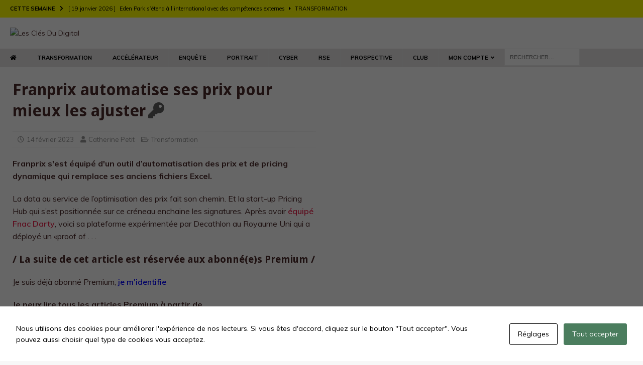

--- FILE ---
content_type: text/html; charset=utf-8
request_url: https://www.google.com/recaptcha/api2/anchor?ar=1&k=6Lc_ybsUAAAAANkpKa-PLrLEi7r4za7Rh_FJdQ-w&co=aHR0cHM6Ly93d3cubGVzY2xlc2R1ZGlnaXRhbC5mcjo0NDM.&hl=en&v=PoyoqOPhxBO7pBk68S4YbpHZ&size=invisible&anchor-ms=20000&execute-ms=30000&cb=nd773ckxa3
body_size: 48925
content:
<!DOCTYPE HTML><html dir="ltr" lang="en"><head><meta http-equiv="Content-Type" content="text/html; charset=UTF-8">
<meta http-equiv="X-UA-Compatible" content="IE=edge">
<title>reCAPTCHA</title>
<style type="text/css">
/* cyrillic-ext */
@font-face {
  font-family: 'Roboto';
  font-style: normal;
  font-weight: 400;
  font-stretch: 100%;
  src: url(//fonts.gstatic.com/s/roboto/v48/KFO7CnqEu92Fr1ME7kSn66aGLdTylUAMa3GUBHMdazTgWw.woff2) format('woff2');
  unicode-range: U+0460-052F, U+1C80-1C8A, U+20B4, U+2DE0-2DFF, U+A640-A69F, U+FE2E-FE2F;
}
/* cyrillic */
@font-face {
  font-family: 'Roboto';
  font-style: normal;
  font-weight: 400;
  font-stretch: 100%;
  src: url(//fonts.gstatic.com/s/roboto/v48/KFO7CnqEu92Fr1ME7kSn66aGLdTylUAMa3iUBHMdazTgWw.woff2) format('woff2');
  unicode-range: U+0301, U+0400-045F, U+0490-0491, U+04B0-04B1, U+2116;
}
/* greek-ext */
@font-face {
  font-family: 'Roboto';
  font-style: normal;
  font-weight: 400;
  font-stretch: 100%;
  src: url(//fonts.gstatic.com/s/roboto/v48/KFO7CnqEu92Fr1ME7kSn66aGLdTylUAMa3CUBHMdazTgWw.woff2) format('woff2');
  unicode-range: U+1F00-1FFF;
}
/* greek */
@font-face {
  font-family: 'Roboto';
  font-style: normal;
  font-weight: 400;
  font-stretch: 100%;
  src: url(//fonts.gstatic.com/s/roboto/v48/KFO7CnqEu92Fr1ME7kSn66aGLdTylUAMa3-UBHMdazTgWw.woff2) format('woff2');
  unicode-range: U+0370-0377, U+037A-037F, U+0384-038A, U+038C, U+038E-03A1, U+03A3-03FF;
}
/* math */
@font-face {
  font-family: 'Roboto';
  font-style: normal;
  font-weight: 400;
  font-stretch: 100%;
  src: url(//fonts.gstatic.com/s/roboto/v48/KFO7CnqEu92Fr1ME7kSn66aGLdTylUAMawCUBHMdazTgWw.woff2) format('woff2');
  unicode-range: U+0302-0303, U+0305, U+0307-0308, U+0310, U+0312, U+0315, U+031A, U+0326-0327, U+032C, U+032F-0330, U+0332-0333, U+0338, U+033A, U+0346, U+034D, U+0391-03A1, U+03A3-03A9, U+03B1-03C9, U+03D1, U+03D5-03D6, U+03F0-03F1, U+03F4-03F5, U+2016-2017, U+2034-2038, U+203C, U+2040, U+2043, U+2047, U+2050, U+2057, U+205F, U+2070-2071, U+2074-208E, U+2090-209C, U+20D0-20DC, U+20E1, U+20E5-20EF, U+2100-2112, U+2114-2115, U+2117-2121, U+2123-214F, U+2190, U+2192, U+2194-21AE, U+21B0-21E5, U+21F1-21F2, U+21F4-2211, U+2213-2214, U+2216-22FF, U+2308-230B, U+2310, U+2319, U+231C-2321, U+2336-237A, U+237C, U+2395, U+239B-23B7, U+23D0, U+23DC-23E1, U+2474-2475, U+25AF, U+25B3, U+25B7, U+25BD, U+25C1, U+25CA, U+25CC, U+25FB, U+266D-266F, U+27C0-27FF, U+2900-2AFF, U+2B0E-2B11, U+2B30-2B4C, U+2BFE, U+3030, U+FF5B, U+FF5D, U+1D400-1D7FF, U+1EE00-1EEFF;
}
/* symbols */
@font-face {
  font-family: 'Roboto';
  font-style: normal;
  font-weight: 400;
  font-stretch: 100%;
  src: url(//fonts.gstatic.com/s/roboto/v48/KFO7CnqEu92Fr1ME7kSn66aGLdTylUAMaxKUBHMdazTgWw.woff2) format('woff2');
  unicode-range: U+0001-000C, U+000E-001F, U+007F-009F, U+20DD-20E0, U+20E2-20E4, U+2150-218F, U+2190, U+2192, U+2194-2199, U+21AF, U+21E6-21F0, U+21F3, U+2218-2219, U+2299, U+22C4-22C6, U+2300-243F, U+2440-244A, U+2460-24FF, U+25A0-27BF, U+2800-28FF, U+2921-2922, U+2981, U+29BF, U+29EB, U+2B00-2BFF, U+4DC0-4DFF, U+FFF9-FFFB, U+10140-1018E, U+10190-1019C, U+101A0, U+101D0-101FD, U+102E0-102FB, U+10E60-10E7E, U+1D2C0-1D2D3, U+1D2E0-1D37F, U+1F000-1F0FF, U+1F100-1F1AD, U+1F1E6-1F1FF, U+1F30D-1F30F, U+1F315, U+1F31C, U+1F31E, U+1F320-1F32C, U+1F336, U+1F378, U+1F37D, U+1F382, U+1F393-1F39F, U+1F3A7-1F3A8, U+1F3AC-1F3AF, U+1F3C2, U+1F3C4-1F3C6, U+1F3CA-1F3CE, U+1F3D4-1F3E0, U+1F3ED, U+1F3F1-1F3F3, U+1F3F5-1F3F7, U+1F408, U+1F415, U+1F41F, U+1F426, U+1F43F, U+1F441-1F442, U+1F444, U+1F446-1F449, U+1F44C-1F44E, U+1F453, U+1F46A, U+1F47D, U+1F4A3, U+1F4B0, U+1F4B3, U+1F4B9, U+1F4BB, U+1F4BF, U+1F4C8-1F4CB, U+1F4D6, U+1F4DA, U+1F4DF, U+1F4E3-1F4E6, U+1F4EA-1F4ED, U+1F4F7, U+1F4F9-1F4FB, U+1F4FD-1F4FE, U+1F503, U+1F507-1F50B, U+1F50D, U+1F512-1F513, U+1F53E-1F54A, U+1F54F-1F5FA, U+1F610, U+1F650-1F67F, U+1F687, U+1F68D, U+1F691, U+1F694, U+1F698, U+1F6AD, U+1F6B2, U+1F6B9-1F6BA, U+1F6BC, U+1F6C6-1F6CF, U+1F6D3-1F6D7, U+1F6E0-1F6EA, U+1F6F0-1F6F3, U+1F6F7-1F6FC, U+1F700-1F7FF, U+1F800-1F80B, U+1F810-1F847, U+1F850-1F859, U+1F860-1F887, U+1F890-1F8AD, U+1F8B0-1F8BB, U+1F8C0-1F8C1, U+1F900-1F90B, U+1F93B, U+1F946, U+1F984, U+1F996, U+1F9E9, U+1FA00-1FA6F, U+1FA70-1FA7C, U+1FA80-1FA89, U+1FA8F-1FAC6, U+1FACE-1FADC, U+1FADF-1FAE9, U+1FAF0-1FAF8, U+1FB00-1FBFF;
}
/* vietnamese */
@font-face {
  font-family: 'Roboto';
  font-style: normal;
  font-weight: 400;
  font-stretch: 100%;
  src: url(//fonts.gstatic.com/s/roboto/v48/KFO7CnqEu92Fr1ME7kSn66aGLdTylUAMa3OUBHMdazTgWw.woff2) format('woff2');
  unicode-range: U+0102-0103, U+0110-0111, U+0128-0129, U+0168-0169, U+01A0-01A1, U+01AF-01B0, U+0300-0301, U+0303-0304, U+0308-0309, U+0323, U+0329, U+1EA0-1EF9, U+20AB;
}
/* latin-ext */
@font-face {
  font-family: 'Roboto';
  font-style: normal;
  font-weight: 400;
  font-stretch: 100%;
  src: url(//fonts.gstatic.com/s/roboto/v48/KFO7CnqEu92Fr1ME7kSn66aGLdTylUAMa3KUBHMdazTgWw.woff2) format('woff2');
  unicode-range: U+0100-02BA, U+02BD-02C5, U+02C7-02CC, U+02CE-02D7, U+02DD-02FF, U+0304, U+0308, U+0329, U+1D00-1DBF, U+1E00-1E9F, U+1EF2-1EFF, U+2020, U+20A0-20AB, U+20AD-20C0, U+2113, U+2C60-2C7F, U+A720-A7FF;
}
/* latin */
@font-face {
  font-family: 'Roboto';
  font-style: normal;
  font-weight: 400;
  font-stretch: 100%;
  src: url(//fonts.gstatic.com/s/roboto/v48/KFO7CnqEu92Fr1ME7kSn66aGLdTylUAMa3yUBHMdazQ.woff2) format('woff2');
  unicode-range: U+0000-00FF, U+0131, U+0152-0153, U+02BB-02BC, U+02C6, U+02DA, U+02DC, U+0304, U+0308, U+0329, U+2000-206F, U+20AC, U+2122, U+2191, U+2193, U+2212, U+2215, U+FEFF, U+FFFD;
}
/* cyrillic-ext */
@font-face {
  font-family: 'Roboto';
  font-style: normal;
  font-weight: 500;
  font-stretch: 100%;
  src: url(//fonts.gstatic.com/s/roboto/v48/KFO7CnqEu92Fr1ME7kSn66aGLdTylUAMa3GUBHMdazTgWw.woff2) format('woff2');
  unicode-range: U+0460-052F, U+1C80-1C8A, U+20B4, U+2DE0-2DFF, U+A640-A69F, U+FE2E-FE2F;
}
/* cyrillic */
@font-face {
  font-family: 'Roboto';
  font-style: normal;
  font-weight: 500;
  font-stretch: 100%;
  src: url(//fonts.gstatic.com/s/roboto/v48/KFO7CnqEu92Fr1ME7kSn66aGLdTylUAMa3iUBHMdazTgWw.woff2) format('woff2');
  unicode-range: U+0301, U+0400-045F, U+0490-0491, U+04B0-04B1, U+2116;
}
/* greek-ext */
@font-face {
  font-family: 'Roboto';
  font-style: normal;
  font-weight: 500;
  font-stretch: 100%;
  src: url(//fonts.gstatic.com/s/roboto/v48/KFO7CnqEu92Fr1ME7kSn66aGLdTylUAMa3CUBHMdazTgWw.woff2) format('woff2');
  unicode-range: U+1F00-1FFF;
}
/* greek */
@font-face {
  font-family: 'Roboto';
  font-style: normal;
  font-weight: 500;
  font-stretch: 100%;
  src: url(//fonts.gstatic.com/s/roboto/v48/KFO7CnqEu92Fr1ME7kSn66aGLdTylUAMa3-UBHMdazTgWw.woff2) format('woff2');
  unicode-range: U+0370-0377, U+037A-037F, U+0384-038A, U+038C, U+038E-03A1, U+03A3-03FF;
}
/* math */
@font-face {
  font-family: 'Roboto';
  font-style: normal;
  font-weight: 500;
  font-stretch: 100%;
  src: url(//fonts.gstatic.com/s/roboto/v48/KFO7CnqEu92Fr1ME7kSn66aGLdTylUAMawCUBHMdazTgWw.woff2) format('woff2');
  unicode-range: U+0302-0303, U+0305, U+0307-0308, U+0310, U+0312, U+0315, U+031A, U+0326-0327, U+032C, U+032F-0330, U+0332-0333, U+0338, U+033A, U+0346, U+034D, U+0391-03A1, U+03A3-03A9, U+03B1-03C9, U+03D1, U+03D5-03D6, U+03F0-03F1, U+03F4-03F5, U+2016-2017, U+2034-2038, U+203C, U+2040, U+2043, U+2047, U+2050, U+2057, U+205F, U+2070-2071, U+2074-208E, U+2090-209C, U+20D0-20DC, U+20E1, U+20E5-20EF, U+2100-2112, U+2114-2115, U+2117-2121, U+2123-214F, U+2190, U+2192, U+2194-21AE, U+21B0-21E5, U+21F1-21F2, U+21F4-2211, U+2213-2214, U+2216-22FF, U+2308-230B, U+2310, U+2319, U+231C-2321, U+2336-237A, U+237C, U+2395, U+239B-23B7, U+23D0, U+23DC-23E1, U+2474-2475, U+25AF, U+25B3, U+25B7, U+25BD, U+25C1, U+25CA, U+25CC, U+25FB, U+266D-266F, U+27C0-27FF, U+2900-2AFF, U+2B0E-2B11, U+2B30-2B4C, U+2BFE, U+3030, U+FF5B, U+FF5D, U+1D400-1D7FF, U+1EE00-1EEFF;
}
/* symbols */
@font-face {
  font-family: 'Roboto';
  font-style: normal;
  font-weight: 500;
  font-stretch: 100%;
  src: url(//fonts.gstatic.com/s/roboto/v48/KFO7CnqEu92Fr1ME7kSn66aGLdTylUAMaxKUBHMdazTgWw.woff2) format('woff2');
  unicode-range: U+0001-000C, U+000E-001F, U+007F-009F, U+20DD-20E0, U+20E2-20E4, U+2150-218F, U+2190, U+2192, U+2194-2199, U+21AF, U+21E6-21F0, U+21F3, U+2218-2219, U+2299, U+22C4-22C6, U+2300-243F, U+2440-244A, U+2460-24FF, U+25A0-27BF, U+2800-28FF, U+2921-2922, U+2981, U+29BF, U+29EB, U+2B00-2BFF, U+4DC0-4DFF, U+FFF9-FFFB, U+10140-1018E, U+10190-1019C, U+101A0, U+101D0-101FD, U+102E0-102FB, U+10E60-10E7E, U+1D2C0-1D2D3, U+1D2E0-1D37F, U+1F000-1F0FF, U+1F100-1F1AD, U+1F1E6-1F1FF, U+1F30D-1F30F, U+1F315, U+1F31C, U+1F31E, U+1F320-1F32C, U+1F336, U+1F378, U+1F37D, U+1F382, U+1F393-1F39F, U+1F3A7-1F3A8, U+1F3AC-1F3AF, U+1F3C2, U+1F3C4-1F3C6, U+1F3CA-1F3CE, U+1F3D4-1F3E0, U+1F3ED, U+1F3F1-1F3F3, U+1F3F5-1F3F7, U+1F408, U+1F415, U+1F41F, U+1F426, U+1F43F, U+1F441-1F442, U+1F444, U+1F446-1F449, U+1F44C-1F44E, U+1F453, U+1F46A, U+1F47D, U+1F4A3, U+1F4B0, U+1F4B3, U+1F4B9, U+1F4BB, U+1F4BF, U+1F4C8-1F4CB, U+1F4D6, U+1F4DA, U+1F4DF, U+1F4E3-1F4E6, U+1F4EA-1F4ED, U+1F4F7, U+1F4F9-1F4FB, U+1F4FD-1F4FE, U+1F503, U+1F507-1F50B, U+1F50D, U+1F512-1F513, U+1F53E-1F54A, U+1F54F-1F5FA, U+1F610, U+1F650-1F67F, U+1F687, U+1F68D, U+1F691, U+1F694, U+1F698, U+1F6AD, U+1F6B2, U+1F6B9-1F6BA, U+1F6BC, U+1F6C6-1F6CF, U+1F6D3-1F6D7, U+1F6E0-1F6EA, U+1F6F0-1F6F3, U+1F6F7-1F6FC, U+1F700-1F7FF, U+1F800-1F80B, U+1F810-1F847, U+1F850-1F859, U+1F860-1F887, U+1F890-1F8AD, U+1F8B0-1F8BB, U+1F8C0-1F8C1, U+1F900-1F90B, U+1F93B, U+1F946, U+1F984, U+1F996, U+1F9E9, U+1FA00-1FA6F, U+1FA70-1FA7C, U+1FA80-1FA89, U+1FA8F-1FAC6, U+1FACE-1FADC, U+1FADF-1FAE9, U+1FAF0-1FAF8, U+1FB00-1FBFF;
}
/* vietnamese */
@font-face {
  font-family: 'Roboto';
  font-style: normal;
  font-weight: 500;
  font-stretch: 100%;
  src: url(//fonts.gstatic.com/s/roboto/v48/KFO7CnqEu92Fr1ME7kSn66aGLdTylUAMa3OUBHMdazTgWw.woff2) format('woff2');
  unicode-range: U+0102-0103, U+0110-0111, U+0128-0129, U+0168-0169, U+01A0-01A1, U+01AF-01B0, U+0300-0301, U+0303-0304, U+0308-0309, U+0323, U+0329, U+1EA0-1EF9, U+20AB;
}
/* latin-ext */
@font-face {
  font-family: 'Roboto';
  font-style: normal;
  font-weight: 500;
  font-stretch: 100%;
  src: url(//fonts.gstatic.com/s/roboto/v48/KFO7CnqEu92Fr1ME7kSn66aGLdTylUAMa3KUBHMdazTgWw.woff2) format('woff2');
  unicode-range: U+0100-02BA, U+02BD-02C5, U+02C7-02CC, U+02CE-02D7, U+02DD-02FF, U+0304, U+0308, U+0329, U+1D00-1DBF, U+1E00-1E9F, U+1EF2-1EFF, U+2020, U+20A0-20AB, U+20AD-20C0, U+2113, U+2C60-2C7F, U+A720-A7FF;
}
/* latin */
@font-face {
  font-family: 'Roboto';
  font-style: normal;
  font-weight: 500;
  font-stretch: 100%;
  src: url(//fonts.gstatic.com/s/roboto/v48/KFO7CnqEu92Fr1ME7kSn66aGLdTylUAMa3yUBHMdazQ.woff2) format('woff2');
  unicode-range: U+0000-00FF, U+0131, U+0152-0153, U+02BB-02BC, U+02C6, U+02DA, U+02DC, U+0304, U+0308, U+0329, U+2000-206F, U+20AC, U+2122, U+2191, U+2193, U+2212, U+2215, U+FEFF, U+FFFD;
}
/* cyrillic-ext */
@font-face {
  font-family: 'Roboto';
  font-style: normal;
  font-weight: 900;
  font-stretch: 100%;
  src: url(//fonts.gstatic.com/s/roboto/v48/KFO7CnqEu92Fr1ME7kSn66aGLdTylUAMa3GUBHMdazTgWw.woff2) format('woff2');
  unicode-range: U+0460-052F, U+1C80-1C8A, U+20B4, U+2DE0-2DFF, U+A640-A69F, U+FE2E-FE2F;
}
/* cyrillic */
@font-face {
  font-family: 'Roboto';
  font-style: normal;
  font-weight: 900;
  font-stretch: 100%;
  src: url(//fonts.gstatic.com/s/roboto/v48/KFO7CnqEu92Fr1ME7kSn66aGLdTylUAMa3iUBHMdazTgWw.woff2) format('woff2');
  unicode-range: U+0301, U+0400-045F, U+0490-0491, U+04B0-04B1, U+2116;
}
/* greek-ext */
@font-face {
  font-family: 'Roboto';
  font-style: normal;
  font-weight: 900;
  font-stretch: 100%;
  src: url(//fonts.gstatic.com/s/roboto/v48/KFO7CnqEu92Fr1ME7kSn66aGLdTylUAMa3CUBHMdazTgWw.woff2) format('woff2');
  unicode-range: U+1F00-1FFF;
}
/* greek */
@font-face {
  font-family: 'Roboto';
  font-style: normal;
  font-weight: 900;
  font-stretch: 100%;
  src: url(//fonts.gstatic.com/s/roboto/v48/KFO7CnqEu92Fr1ME7kSn66aGLdTylUAMa3-UBHMdazTgWw.woff2) format('woff2');
  unicode-range: U+0370-0377, U+037A-037F, U+0384-038A, U+038C, U+038E-03A1, U+03A3-03FF;
}
/* math */
@font-face {
  font-family: 'Roboto';
  font-style: normal;
  font-weight: 900;
  font-stretch: 100%;
  src: url(//fonts.gstatic.com/s/roboto/v48/KFO7CnqEu92Fr1ME7kSn66aGLdTylUAMawCUBHMdazTgWw.woff2) format('woff2');
  unicode-range: U+0302-0303, U+0305, U+0307-0308, U+0310, U+0312, U+0315, U+031A, U+0326-0327, U+032C, U+032F-0330, U+0332-0333, U+0338, U+033A, U+0346, U+034D, U+0391-03A1, U+03A3-03A9, U+03B1-03C9, U+03D1, U+03D5-03D6, U+03F0-03F1, U+03F4-03F5, U+2016-2017, U+2034-2038, U+203C, U+2040, U+2043, U+2047, U+2050, U+2057, U+205F, U+2070-2071, U+2074-208E, U+2090-209C, U+20D0-20DC, U+20E1, U+20E5-20EF, U+2100-2112, U+2114-2115, U+2117-2121, U+2123-214F, U+2190, U+2192, U+2194-21AE, U+21B0-21E5, U+21F1-21F2, U+21F4-2211, U+2213-2214, U+2216-22FF, U+2308-230B, U+2310, U+2319, U+231C-2321, U+2336-237A, U+237C, U+2395, U+239B-23B7, U+23D0, U+23DC-23E1, U+2474-2475, U+25AF, U+25B3, U+25B7, U+25BD, U+25C1, U+25CA, U+25CC, U+25FB, U+266D-266F, U+27C0-27FF, U+2900-2AFF, U+2B0E-2B11, U+2B30-2B4C, U+2BFE, U+3030, U+FF5B, U+FF5D, U+1D400-1D7FF, U+1EE00-1EEFF;
}
/* symbols */
@font-face {
  font-family: 'Roboto';
  font-style: normal;
  font-weight: 900;
  font-stretch: 100%;
  src: url(//fonts.gstatic.com/s/roboto/v48/KFO7CnqEu92Fr1ME7kSn66aGLdTylUAMaxKUBHMdazTgWw.woff2) format('woff2');
  unicode-range: U+0001-000C, U+000E-001F, U+007F-009F, U+20DD-20E0, U+20E2-20E4, U+2150-218F, U+2190, U+2192, U+2194-2199, U+21AF, U+21E6-21F0, U+21F3, U+2218-2219, U+2299, U+22C4-22C6, U+2300-243F, U+2440-244A, U+2460-24FF, U+25A0-27BF, U+2800-28FF, U+2921-2922, U+2981, U+29BF, U+29EB, U+2B00-2BFF, U+4DC0-4DFF, U+FFF9-FFFB, U+10140-1018E, U+10190-1019C, U+101A0, U+101D0-101FD, U+102E0-102FB, U+10E60-10E7E, U+1D2C0-1D2D3, U+1D2E0-1D37F, U+1F000-1F0FF, U+1F100-1F1AD, U+1F1E6-1F1FF, U+1F30D-1F30F, U+1F315, U+1F31C, U+1F31E, U+1F320-1F32C, U+1F336, U+1F378, U+1F37D, U+1F382, U+1F393-1F39F, U+1F3A7-1F3A8, U+1F3AC-1F3AF, U+1F3C2, U+1F3C4-1F3C6, U+1F3CA-1F3CE, U+1F3D4-1F3E0, U+1F3ED, U+1F3F1-1F3F3, U+1F3F5-1F3F7, U+1F408, U+1F415, U+1F41F, U+1F426, U+1F43F, U+1F441-1F442, U+1F444, U+1F446-1F449, U+1F44C-1F44E, U+1F453, U+1F46A, U+1F47D, U+1F4A3, U+1F4B0, U+1F4B3, U+1F4B9, U+1F4BB, U+1F4BF, U+1F4C8-1F4CB, U+1F4D6, U+1F4DA, U+1F4DF, U+1F4E3-1F4E6, U+1F4EA-1F4ED, U+1F4F7, U+1F4F9-1F4FB, U+1F4FD-1F4FE, U+1F503, U+1F507-1F50B, U+1F50D, U+1F512-1F513, U+1F53E-1F54A, U+1F54F-1F5FA, U+1F610, U+1F650-1F67F, U+1F687, U+1F68D, U+1F691, U+1F694, U+1F698, U+1F6AD, U+1F6B2, U+1F6B9-1F6BA, U+1F6BC, U+1F6C6-1F6CF, U+1F6D3-1F6D7, U+1F6E0-1F6EA, U+1F6F0-1F6F3, U+1F6F7-1F6FC, U+1F700-1F7FF, U+1F800-1F80B, U+1F810-1F847, U+1F850-1F859, U+1F860-1F887, U+1F890-1F8AD, U+1F8B0-1F8BB, U+1F8C0-1F8C1, U+1F900-1F90B, U+1F93B, U+1F946, U+1F984, U+1F996, U+1F9E9, U+1FA00-1FA6F, U+1FA70-1FA7C, U+1FA80-1FA89, U+1FA8F-1FAC6, U+1FACE-1FADC, U+1FADF-1FAE9, U+1FAF0-1FAF8, U+1FB00-1FBFF;
}
/* vietnamese */
@font-face {
  font-family: 'Roboto';
  font-style: normal;
  font-weight: 900;
  font-stretch: 100%;
  src: url(//fonts.gstatic.com/s/roboto/v48/KFO7CnqEu92Fr1ME7kSn66aGLdTylUAMa3OUBHMdazTgWw.woff2) format('woff2');
  unicode-range: U+0102-0103, U+0110-0111, U+0128-0129, U+0168-0169, U+01A0-01A1, U+01AF-01B0, U+0300-0301, U+0303-0304, U+0308-0309, U+0323, U+0329, U+1EA0-1EF9, U+20AB;
}
/* latin-ext */
@font-face {
  font-family: 'Roboto';
  font-style: normal;
  font-weight: 900;
  font-stretch: 100%;
  src: url(//fonts.gstatic.com/s/roboto/v48/KFO7CnqEu92Fr1ME7kSn66aGLdTylUAMa3KUBHMdazTgWw.woff2) format('woff2');
  unicode-range: U+0100-02BA, U+02BD-02C5, U+02C7-02CC, U+02CE-02D7, U+02DD-02FF, U+0304, U+0308, U+0329, U+1D00-1DBF, U+1E00-1E9F, U+1EF2-1EFF, U+2020, U+20A0-20AB, U+20AD-20C0, U+2113, U+2C60-2C7F, U+A720-A7FF;
}
/* latin */
@font-face {
  font-family: 'Roboto';
  font-style: normal;
  font-weight: 900;
  font-stretch: 100%;
  src: url(//fonts.gstatic.com/s/roboto/v48/KFO7CnqEu92Fr1ME7kSn66aGLdTylUAMa3yUBHMdazQ.woff2) format('woff2');
  unicode-range: U+0000-00FF, U+0131, U+0152-0153, U+02BB-02BC, U+02C6, U+02DA, U+02DC, U+0304, U+0308, U+0329, U+2000-206F, U+20AC, U+2122, U+2191, U+2193, U+2212, U+2215, U+FEFF, U+FFFD;
}

</style>
<link rel="stylesheet" type="text/css" href="https://www.gstatic.com/recaptcha/releases/PoyoqOPhxBO7pBk68S4YbpHZ/styles__ltr.css">
<script nonce="qvCLktY9h-tZ3lTDOHN1rQ" type="text/javascript">window['__recaptcha_api'] = 'https://www.google.com/recaptcha/api2/';</script>
<script type="text/javascript" src="https://www.gstatic.com/recaptcha/releases/PoyoqOPhxBO7pBk68S4YbpHZ/recaptcha__en.js" nonce="qvCLktY9h-tZ3lTDOHN1rQ">
      
    </script></head>
<body><div id="rc-anchor-alert" class="rc-anchor-alert"></div>
<input type="hidden" id="recaptcha-token" value="[base64]">
<script type="text/javascript" nonce="qvCLktY9h-tZ3lTDOHN1rQ">
      recaptcha.anchor.Main.init("[\x22ainput\x22,[\x22bgdata\x22,\x22\x22,\[base64]/[base64]/bmV3IFpbdF0obVswXSk6Sz09Mj9uZXcgWlt0XShtWzBdLG1bMV0pOks9PTM/bmV3IFpbdF0obVswXSxtWzFdLG1bMl0pOks9PTQ/[base64]/[base64]/[base64]/[base64]/[base64]/[base64]/[base64]/[base64]/[base64]/[base64]/[base64]/[base64]/[base64]/[base64]\\u003d\\u003d\x22,\[base64]\\u003d\\u003d\x22,\x22C8KAw4/Dl3/DvMOww5fDssOBw6ZKOsOhwowjw50Ewp8NR8OwPcO8w5rDncKtw7vDtljCvsO0w5HDt8Kiw69XUnYZwpbCu1TDhcK+fGR2WsOzUwdow5rDmMO4w6XDuClUwpECw4JgwrvDpsK+CHQvw4LDhcOUScODw4NiNjDCrcOnBDETw5dWXsK/woDDlSXCgm/Cm8OYEXXDlMOhw6fDgMO8dmLCncOOw4EIWELCmcKwwqRqwoTCgHRHUHfDoCzCoMObfwTCl8KKIE9kMsOEF8KZK8O6wosYw7zCvyZpKMK1DcOsD8KNNcO5VQHCkFXCrnjDj8KQLsO2KcKpw7RaZMKSe8O4wow/wowIFUobQsOFaT7CtcK+wqTDqsKrw7DCpMOlHcKScsOCVcO1J8OCwr9awoLCmiXCoHl5W2XCsMKGXWvDuCI6YnzDglU/wpUcLcKhTkDCqyp6wrEMwpbCpBHDhsOxw6h2w4wFw4ANQSTDr8OGwqFHRUhmwp7CsTjCmMOhMMOlQ8OvwoLCgChqBwNZXinChmLDpjjDpmrDrEw9bCYhZMKIPyPCikbCmXPDsMK3w7PDtMOxIsKlwqAYAMOGKMOVwrXCrnjChzVrIsKIwocwHHVqQn4CHcO/XmTDkcO1w4c3w5ZHwqRPFi/[base64]/UCfCl2Fkw57CmVIQwrM8w43Cvg/DqsKNRQEtwogQwro6TsOww4xVw6jDmsKyAC0gb0o/RjYOBjLDusObH392w4fDr8O/[base64]/DksOywpZzdsOoFhRXJMKSeXxPwp0bwofDgE91RGbDsAPDn8KNHMKCwqfCoF1UecOMwohCbsKNJjbDhXgqLnYGBnXCsMOLw73DucKawprDgsOzRcKUZ1oFw7TCrntVwp8SUcKha3jCg8Kowp/CiMOcw5DDvMO0BsKLD8OOw6zChSfCksKIw6tcRHBwwo7Ds8OgbMOZM8KEAMK/wrk/DE48Qx5MdFTDogHDt0XCucKLwo7Co3fDksOoaMKVd8O+DCgLwr4CAF8KwqQMwr3CvsO9w4FYYWfDlMOYwr3Ck0PDhMOFwoNvTcOWwr1CP8OfaRvCryNVwq1qY2rDlCbCuyDCtsOfH8KLO0DDoMO9wrLDtVlWw6LCuMOwwqPCksOlc8K8IXh9LMO7w4BgLW/CkHPCqnbCqMOKCFsXwrlrQzV7Q8KWwqDCmMOJQR7CuxcrawwmYmTDs2okCj3Dng/[base64]/wpjCncKlXsO2DE8zDsKrwqPDtAPDhMOhbMKCw4tbwpoSwpnDh8Ohw6XDmGTCncK9a8K5wrTDocKXdcKfw6V0w7EWw7ZqK8KqwoY2w6w7bgnCjEDDvcOuTMOdw4fCsF3CvA5vTnTDr8OBw6nDocOTw7/CvsOQwoDDtTzChklhwolAw5HDu8K1wrjDusKJwrzChxXDjsOmGVcjQSFew47DnwnDiMO2UMKiHcOpw7LCv8OsMsKOwpbCnRLDrsOZaMKuHw/[base64]/Cv8ODw591w4MtRMOdw5JMw4VWwonDm8OmwoMlOEVfw4/DncKzL8KdVBzCvBpuwoTCr8KBw4I9Fi5Zw5XDgsOwWy9wwoTDjMKcdcOtw4rDnlt6U3jCkcO4WcKJw6DDqwvCm8O9wpHCt8OAak1XUMKwwqkqwprCpMKkwonCtRbDu8KPwogdX8OywopyMcK3wp1QL8KHPsKvw7NXDcKcZ8Oowp/DhVYfw6dswpIHwpAvIsO7w5pPw6gyw7tnwpLCl8Ozwo9zOVTClMKww6oHbMKow64mwogIw53CjUnCs0pwworDoMOLw6BMw6Q1FcKyf8K2w5XCjQDCoGbDt37CnMK+UsOLNsKwH8KbbcOZw7UMworCl8KiwrfDvsKHw5/[base64]/RsKDw61Gw60swqHCuSFzw7PCrm5Ewo/[base64]/[base64]/CvsKGIcOwwpnCgcKEw6vCuzHDo8OAJlZ/[base64]/w64Pw6x1w4oHZzrCvk3ChxjCqcOyFBxGCSLDql0qwrQ4YwTCvcKwcwIBMcKpw65yw63CnkDDs8Klw6B1w5PDhcOwwpRkUMOkwox5wrTDhMOddmrCtRTDk8K+wr8/[base64]/Dsj3Crm/[base64]/ZcO3RiXDrcKHPkE+WsKBH8Ocw5nCoMKFaBhkw6fCmyfDvkfCucOLwq3Drhllw68DFWHCvm/DhMKJwqxcLS0/[base64]/wrBDw5jCg3AzSQVCK8KqfsKldnHDpsOIw64CLhYcwoXCi8KVZcKcEmnCvsOLdmJswrMtWcKPA8KIwp0Hw7QOG8Omw41TwrMxw77DnsOAZBUKAsOVQTTCvXXCocOow5dIwr0NwrsJw7zDisOzw47Ckn3DjQvDiMOkbMKYJRZ9aT/DigzDvMKWHX9baTBWBFXCqDsqR1ITw7vCsMKCP8KYDwsUw7rDj3TDnynCtMOEw7LDlTgsc8OSwpkiesK+SwXCp2rCjsKKw7tlwrXCsSrClMKJZxAjw6XDpsK7eMOxMcK9wqzDs27DqksFfB/Cq8KywqPCoMKKBFrCisOtwrPDs2xma1PCrcO/I8K2DGnDhcOoWsOUO17DisOaXcKMYBbDnsKgK8O+wqgvw6h4wpnCqcOwAsOgw5Imw4xwW2fCj8OZMsKtwq/ChMOYwqxFw6vCtMO7XWo8woHDi8OUwp5dw4vDmMOyw4QTwqzCjWHDsX1VawJnw44wwonCt03CuCvCmGRva3IneMOCFcO7wrPCgW/[base64]/DgSg2w4BFLsO/[base64]/GsOfGxnCt3zDjcKWw4jChXQPbi8nwrtGw7p0w7jDpQXCvsKQwqvCgjgUD0AJwr86VRECXm/[base64]/Dml0CRzrDki3Dl2RVw5g2UMKWHsKIBW/DpMOIw5vCs8KSwrjDk8O0LMKxeMO7wqllwo/Dp8K4wpERwpzDksKRLlnCrhcJwqPDuiLCll3CqsKEwrMqwqrClmbCsitdDcOIw5PCmcO2Nl/CjcOHwpc7w7rCrzfCp8O0c8O5wqrDs8KuwrExHcOsDMORw6HDghTCqMOjw6XCjkTDhzouXcO8S8KwYMKlw4ocwo/[base64]/w4INw4vCh8K5eB/CoMKUw6/Do1QDEWXCqMOiwr18WHhDdcOKw6HCrsOVMF0OwrbDtcOJw4zCrcKPwph1W8O+PcKswoAKw5DDnz93cSsyA8O9HCLCqMOzKyN6w6HCsMOaw5hcGULCpwTCmcKmecOqaFrCij1ZwpsLAULCk8KJTsK/DBx2asKcHkl9wq4Uw7fCgMOdQTDClm9bw4/Dv8OPw7knwprDs8KcwoXDtEfDow1ywrPCh8OSwoAFC0lmw75Iw6g6w73CpFRtaEPCuWDDihJWJV8BIsOrGH8Lw5U3LTlgaxnDvGV+wpnDnsKXw6w6OTXCjnogw7xHw5XDtSg1bMKwZ21nwq57MsKrw7cVw4jChVUOwoLDuMOvMTDDsA/DvE1gwqA/FcKYw6ZAwqDCo8Odw5fCpRxtZ8KFX8OaOyzCui/DhsKWwr5HRcOiw4EdYMOyw7dkwq5+GcKwFDjDimXCrcO/JgQEwos7Mz3Dhgt6wqjDjsOHecOUH8OrZMKbwpHCn8OJwp0Gw7lfXF/Du1A8FW5Lw75lXcKFwosQwo/Dqx8ePsOMPz8fY8OlwpPDsjxAw45NCW7CsnfDnVDChlDDkMKpKsKTwqAvMxRJw5Inw65bwoI4Q33CnsKCSC3Dp2NeDsOIwrrCojFoFmjDtz/DnsKXwo45w5cxFQQgIcKBw4oWw7NGw6RYTykjEsODwqVHw4HDisOwHMKJZFdjLcO4Nyh6bhbDvMOPfcOhDMOyfcKqw4jCm8KSw4Q/[base64]/wq9Xw5HChDDDmyTCoXt6w5Q2wqslw4JVXMK7NUfClXbCjsKew40US1IrwrrClB12Q8OWRsO5FcO5MR0kBMKVeihdwqx0wp1DUMOFwr/CtcKCGsOaw5bCpzlyHg/[base64]/[base64]/CocOjwrzDiB/Cl03CsGtMw692wrDDvMOuw43CtyYHwrrDuXjCuMKGw6Ygw6vCuBLCshFVUFEpO03CrcKSwrNfwo3DiQnCusOowoYBw4HDtsKJPMKXBcOSOxvCiSADw4PCjcO1w5LDnMOyJsKqPw9Ew7RmIW/ClMO0wrViwp/DnizDmTDChMOQdsO+w7oCw5xQU0XCqEDCmi1iWSfCn0nDk8K3AArDs11Bw6LCmsOrw5TCl3Z7w4JiDR7CjXABwo7DsMOJB8KpPS0oWGrCuyTChcO8wqTDkMOxwr7Du8OXw5BHw6vCp8ONXxAkwrJAwr/CpnTDl8Osw5VZRcOQw7YqKcKFw78Sw4RXPHnDgcKWB8OmccOVwqPCscOywpFyYF0Pw7bDqnR4ESfCo8OqY01owpfDgsKcwpobUcOLMWJAPsKbIcO+wr3CksKcXcKCwrvCscOpTMK+F8OEegdqw4IvZRg/[base64]/CrcOJcMOKw7cgwonDrsO7GcKhSsOewrHDt8KoIxEXwqoQeMK4QMO7w6fChcK6FCUqFMKKYcOXw7gIwrPCvcOKJcK9bMKwLUPDq8Kfwo5/V8KDARpiNsOHw6ZdwpIJcsODZcOVwoMBwpcYw5vDscOzWCbDlcONwrYLCmPDtcOUN8OSVHnCklDDvcOZaGsMH8KAFMKBGygMVMONKcOqccKpD8O4AQk/JEAsYsO1XAJVSjTDuwxFw4JUTRsFHsOoaXPDoE1/w4cow7F9bylMwp/CjcOzaEgsw4pUw68zwpTDvg/Dok3Dr8KzeQrCgkTCjsO9J8KUw7YIWMKFMxvDlsKww7/DhUnDmkDDsmg2woLCihTCs8OZPMOdThY8BjPCscOQwpREw5o/w4lmw7fCpcKidsOyLcKLw7IgKAYaUMKlbVwlw7Y1KE8Bw5kQwq1kaDodCR9swoHDpzrDo1DDv8OlwpA2w4fDnTTDnsOlbVXDkUJ5wpDCixdGYxjDqwJHw6bDk0ESwpTCo8O9w6nDuAPCrx7CrlZ8YDUYw5fCsTg/wozCtcOXwpnCpwQww7wiPyfDkBhgw6LCqsOJMgLCgsOlRzXChD7CmMOmw6fCosKAwqLDvMOKeE3CnMKyHhEpBsK0wqTDmjMoHSkWacKAXMK8KF/CoELClMOpeS3CtsKlHsO4W8Ksw6FkHsKlO8OzHWApHcO3wrcXVELCrsOUbMOoLcO/TUXDkcO4w6DCj8Ovb3/Crw0Qw5EPw4bCgsKdw6haw75pw7DCjcOowrkww6o9w4Ezw6/[base64]/Cp8OFSknCnMK8w4jCssOrw5/ChDXCrAYGw6XCkHMEXiPDmkU6w4vCjWHDkQIuewzDlClkFsKcw49nKAXCv8KnccOew4fClMO7woLCtMKUw71DwqVDw4rClTkKREM2P8OMwp90w4kcwqE1wpPDrMOQRcKFeMKSTAMxYFgiw6tqM8KhUcO2DcOKwoYyw6Mrwq7CuUlQDcKiw5TDmMK6wosvwrTDpV/DiMO6G8K1CmRrLlzCrsO9wofCqcKEwp3CiSfDmWA2wogZV8KbwoXDqinCs8OLacKCBifDjsOfWUJ2wqfCrMKOQU/[base64]/Do3jCp8KtF1Qjw75iCcO2wrPCinAoCU56w47DjRvCgMOQw53CsjnCg8KbcBLDsmYcw7Vaw5TCs2PDscOBwqjClsKPcmB8UMODXHNtw5XDl8OdSj8Hw4YVwr7CjcK9fX4bCsOIwrcve8KZbiMnwp/ClsKew44wasO7bMOCwrkrw75ePMOWwpghw5zCvcO/GFDCv8Kgw4Vswrhhw5PCkMKlKkhOK8OSHsKyTXTDulvDssK5wqQdwqpkwoDCinckYFDCsMKqwqLCp8KDw6TCtgEpGkUbw6Yqw6/Cn3VMEjnCjVnDvMKYw67DnjfCtsOEIkzCsMO+ajvDicOFw4knPMOzw63CnAnDkcOuN8KCUMOKwoPCi2fDisKUXMOxw5jDkxVzw6hPVMO0wpDDmQALwo8jw6LCokHDsWYkw63CiGPDuTBRTcKAMjvCn1lBIcK/PX0XBsKgKsODFBHClFjClcOFHB9ow416w6IBJ8KHwrTCrMOcTCbCrcOow6oEw5MHwqtQYD7CusOSwpsfwrnDiSXCij3CuMO5OsKdVj9EcC8Xw4jDkAt1w6HDqcKSwqLDhx1ONWvCscO7GcKqwoNdfUI/VsKmFsO3GytPWG7Ds8OVQHJbwqxpwp8lN8KNw7/CsMODMsO0w4giUsOKwr7CiT7DtTZDPlBaD8ORw60Lw7BcS3Ysw5bDi0fDjcO4AcOncy7Ck8Kkw7Mgw48NXsO0NjbDpUDCr8OMwqN5aMKCcV4kw57CksO0w7cHw57CtcKiXcOlQkhIwoZ2fHgGwpQuwrLCshjCjHDCjcKDwrbCocKcXRrDucK2D0pxw6DCoBgNwp8/[base64]/[base64]/w6HCv3HDvsO9wq/[base64]/Donp+DhDCpcK6H8K1E8Ovw67CpB42w7UAekfDmkE/woPCpjM2w6TDjw7Cq8OiesKww7M/w7sIwrYywox9wp1kwqzDrWlCBMOVWMKzHVfCuTbCvyk6RBgdwoUkw68Ew452w6Rrw4jCtsKsTsK5wrnClkxSw6cWwqTCnj8IwrBmw67ClcOVQg7CkzhlJMOlwqJMw7s1wr7ChXfDv8O4w7saFGJIwp8hw6t9wooKJCQsw5/[base64]/CtlMyw5fDkzMBw4Y5wrPCk040JH3ChsO9wp9PNcOFw4XDi0jDvMKkwr3DssOAbsOAw4PClBIswpBMc8Kjw4TDusKQF0UzwpTDnFPDh8KuAD3DsMK4wq/DksKZw7TDsDrDusOHw4LDhUxdPFYWYwZDMMOpJRAWRz5fE1PDog3DpBlHwpLDu1IhGMOmwoMHwq7CjUbDoSHDpcKLwo9JE3sGE8OeZzLCoMOxXwvChsOowoxXw682R8Otw5xtcMO/RANTe8KRwrzDmDNsw7XCvhvDhVfCsjfDpMOBwok+w7bCkh/DrAhJw7dywpLDqMK9w7RVMQnDs8K6cGZAd18QwqkxFyjCosOEdMOCNXF1w5FRwplfZsOKD8KJwoTDqMKew7vCvRAya8OJKWjCoTlOGSAXw5R/QWkrWMKSKDpqTkNIU29ZRC5rEsOTNgxawoXDjH/DhsKAwqwhw5LDuwfDplJ9UsOMw57DnWgFDsKZNFHDhsOkwqsAwovDl1NWw5TDisOYwr3CoMOEEMK4w5vDpFNzAcKewotBwrI+wo8nJnI8IGwCFcKpwoDDjcKES8OowqHCm3JEw6/Cs14Iwrlyw4orw6ECDcOiDMOAwpk4VMKVwoYwSB1UwoIkPF1Pw7o9DcO9w7PDqwnDj8OMwpfChTbCvgDCicO9d8OnZ8Kyw4AUwrEUVcKiwogSY8KUw6oqw4/[base64]/DoGvCmHXCh1PCm0vCpMOpwoUzwp9DwqEyXEbDtDvCmjvDpsKWcilGKMOvYXdhR2/DgEwIPxbCiEZhC8OewoMzNGcPEzrCocOHGFIhwoXDs1LCh8Kuw642VXLDocO0ZHvCoCFFTMKkdzFpwprCj0HDnMKew7RUw5gjK8OEWV7Ct8Ovw5lPWEPCn8KLZg/DusK/WMOyw43CrRcnwoTCp0VBw7QVFsO3bkHCmlLDsw7CrMKNF8OvwpYoEcOnJ8OaJsO6IcKCXnbClxd/SMKLTMKnBQ8JwoDDg8KrwoUBKcO/THTCocOmwrrCjwcoL8OGwoxyw5MqwrPCsTgGKsKww7B1BsOLw7ZZSWYRw4PDn8KUPcKtwqHDq8KZOcKuEi/Dh8O4wqsRwpLCuMKDw73DvMK/XcKQUAUAwoEPTcKMPcOPUzFbwp8AM17CqA5IHW0Jw6PCjsKlw6d3wq3DvcOZWhzCkhvCqsKPG8Odw4HCnkrCo8K/EsOBOsOdQiNmw418XMKuHcKMFMKTwq/Cux/DiMK8wpUvP8OPZnHDgkAIwp0TSsK4bghcN8OmwohjD0fCr1vCiHbCuS7DkElLwqgMw6fDuRzCij1Vwq5qw77DqRvDp8OgU2XCg1/CscO2wqDDssKyHWvDqMKFw5okwrrDh8O8w5XDpBhxNi8sw4RLwqUKPRHDjjJRw6vDq8OTPDYhLcKFwqjCiFU3wrRhUcKyw4kJWkXDr37DgsO9F8KqT25VDMKRw7h2wo/CsTo3DCUbXTlfwq/Cul0kwp9pwqdCPErDq8OOwoXCrVgjZMK0IsKEwoYyGV1ewrAwIcOfJsKAd0USGmjDvcO0wr/Ci8OMIMO8w6vCjHMGwrDDosKTZMKBwpFwwo/[base64]/wqTCmGbCix3DlwEjw6VewrvCtMOLw7JNCsONXsOKw4LDlsKRYcKjwpzCoFjCtgDCji/[base64]/[base64]/DrsOfw63DksKkwrwKw5J1w7fDrcKoezLCrsO+acOpwrtFEcKISQkYw7NDw6DCq8KpM0hIwp00w7PCtmRmw5xIPANdAsKJJi/CtsO4wq7CrkzCnB4dVjhbGsK+FMKlw6fDrQB3dnPCi8OhH8OBb1x3KQN3w5fCuRANHCspwp3DssOew5R9wp7Dk0IEbQEHw5/[base64]/w7bCuMK+HDNGwqpQwrjDjFliwr/DpcOVw4odw7pKwpvCvMKESiTCtXzDvsOXw4UKw5EQQcKjw7fClWnDkcOxw6XDk8OQehTDv8Oyw5zDkQHChMKzfE/ChFIvw4PDucONwrYfMsOBw7XDiUBrw7Zdw5/Ch8OFTMOmKivCgcO8U1bDlnc3wqjCoSoVwpNPw4UcFGbDnERmw5FwwrY2wq1TwpJjwpFGAUPCq27CkcKGwpfCt8KuwpgDw7VPwrpGwp/CusODIRcQw6skwrsbwrPDkkbDu8OyQcKpBnDCuHBFX8OCYFB2SMKHw5TDogvCohsJw6lJwq/DlMKiwr04QsK/w5F/w7QaCycKw5dFCVA8w7TDhiHDmsOsFMO0AcOVA2kVdR5wwpXDlMOpw6dABsOhw7Fiw4EUw5fCmsO1LjZXDlbCtMOVw7/CknvDjMOyQsKuBMOifRrDqsKTQsOBXsKnXhzDhz49bVLChMKAL8Onw4/DpcKiMsOiw4wVw6A6wonDlx5RQwbDuk3CjGFpTcOFKsKGb8OmbMKVEMKQw6giw4LDlQDCqMO8eMOVwpTCg3vCo8Oww7I1IVFKw4hswqLCowzDs03DsmVqUsOBDMOFw69nAsKvw5t5YGDDgEBCwp/Dry/[base64]/Cv3fDunrCkMO0AcO2cE8bDG7Di8K/w5ogBy7DncOQwoXDucKIw6sMM8KzwqFoTMKFNcOcQcKqw67DqMKrd3rCrSVJE00pwoYgc8OLZyddcsKTwrnCpcOrwpFSE8OTw5/DlQsnw4HDuMO8w73DhsKPwrlSw57DhlPDiRvCisOJwqDChMK9w4rCj8OXwpPDiMKvTTpSOcKtwo0bwrR/UDTCv3zCo8ODwrTDu8OIN8K+wpbCg8OdJXUrSBYvXMK5fsKaw5jDhT3CsjQlwqjCpsK3w7PDhCTDtX/DgUTComPCgWUxw7wgwoslw5V1wrLDlilDw4hXwojCpcKLDMOPwooJa8Oyw6XDo1bDnHlyR0hxIsOGZhDCjcKMw6RAcA7Co8KfK8OSAh1xwoteWExPPzgTwpV9R0gVw7cKw5N4bMOAw6NpUMOywovCmA5eR8KBw7/Ck8OHFcK0eMOUVA3DosKEw7Nxw7dJwrsiW8O2w65Iw7HCj8KkBMKPEUzCkcKKwrLDoMOGSMOtGMOIwoMswpweEVU5wonDqcKGwrXCswzDq8ODw5d5w57Du07Chx9/O8O7wqjDmCNyIm3Ch3wwFsKoKMKSBMKfJ1PDgBF2wo3CpMOnMmbDuW8TXMOHecOEwrkiEnvDoikXwpzCuQQHwobDghBED8KBacK/Q1/CgcKrw7rDhy3ChFFyHsKvw5vDvcODUC/CtMK7fMO6w6ZwJFfDjUNxw73Dr0VSw5RfwqVHwrrCjsK5wr3DrTM/wpPDswAsA8KZBCsmU8OZJUh5wqclw7AkCQvDlVfCp8OFw7Nhw63DuMO9w4tew69fw5R2woTCssKSTMO7Bx9qDDrCmcKnwr00wofDvMKVwqkeek9XGW0Yw4AJdMOFw7MSTMK2Rg1EwqzCmMO6w7/[base64]/JcKqRHzClsOtR8OMPMOBFVLDrMOiw6fCpx/CqiBPwrMbWcKfwoEYw6/Cs8OpOh7CnsK8wpgOMj9Zw684fklPw5huTsOZwpLDkMOTZVUVBwPDhsKlw4TDiWzCgMOxdcKvNE/DicK7BWzCrAtkFwBCYsK1wpfDv8KuwpzDvBxYDcK3JXbCtUIXw49Dw6TClMKcKDV2NsK3R8OpeTvDjB/[base64]/wpwiwrFHw6F1MxwuVsOqw6NWPB5xw7lMw6jDrnYocMOKKh1OFG7ChBnDiGJAwqVRwpDDt8KoA8K8R2t0LcO6GsOEwocZw7dHNh/DlgViOsKDZHDCmizDhcK4wqsTbsKfScKDwqtDwolww47Dmit/w7QHwqlrb8OmMAsnw4jDjMKLdwjCkMONw6JXwq1cwqwlakPDu1nDj1TDlycOI1x7ZMOsOsKNwrcHByfCj8KUwrXCt8OHTUTCkh/CscOCKsKLMi7Cj8KNw5Mow5hnw7bDglVUwofCsSrDoMKqwpZ9Ryokw5Fzwo/DncOWISDCjhTDqcKpa8KbeVN4wpHCpCHCsSQgYsOaw6sNXcOYWA9uwr0MI8OsI8KWJsO8VE5nwoRswovCqMOjwoDDqcK9wrdWwqPCssKiW8OdOsO6AUPClF/DolvDjmgDwoLDrMO6w68Bw6vCgMObAcKTwrNSw6PDjcKAw6vDrcOZwr/DmgjDjSHDl3ofCsK5DcOHKCZRwo5awrBgwrjDv8OVNWDDlnlOEcKDOBLDlhAiL8OqwqDDkcOBwrDCnMOHDWnDrcKdw6dbw6zDkX/DtGwSwpDDklkWwoLCrsOBYsK5wrrDkMKsDxsawo3CjhMMFMOBw44VUsO6wo4YQ2AsAcObCcOvF0jDgFhSwptLw6nDgcK7wpRdVcOKw4/[base64]/wpnCjMOIwq1FwqUow4cjIm/CoMK2wrvCh8O7wqJxIcO6w6DDryl5wpLDuMOtwrXDnVUQAMKxwpoQPjBzDsOQw6vDlcKKwpRiRilQw6kQw47DmSPChgA6VcOxw67CtyLDi8KNe8OWUMO1wpNmwq15TGALw4/[base64]/w7MGwoBIw4LDgSd+aVAVZsK6w7xEBcOnwrrDp8OUTsKLwqDDpCNMJcK2M8OmVWXCpxxWwrIdw5zCn2x8Zj9uwpHCoGYcwolTP8OSOsOCOT4SCRJPwpbCgWBXwp3Cu3nCtUjDncKKb3fCjHN9BcKLw4Fvw4okLsOFH0coasO2S8Kow4pJwpMfIgoPV8K/w7nCgcONPMKXNB/Cv8K5LcKwwrDDtcKxw7otw5rDrsOEwo9gNRQZwp3DnMKkQ1fDk8OIU8Oyw7sIRMOpX2tqZyrDo8KOTMKEw6bCnMKJe3nCrHrDjG/[base64]/Nz/ChsKhw5www51Qw5lDE8Kkw6pOw5NaIjjDiEnCnsKUw70dw6A5w77CgcKiBcKOUgDDs8ODKcO0GG/ClMKjPi/[base64]/UcORPsODw7TCp8OxecKSw5cuF8K5wqzDqT53WcKSTcOpL8O2AsK7NAzDgcOvfUdIFgYZwpMVRy9dC8ONwr9FKSB4w60uw6vCjQjDoGN8wqVCLC/Cj8Krw7IUHMO1w4k0worDhw7CpSJaMFHCgsKfPcOHMUHDnEzDrgAIw7DCuER3GsKNwqBhThTDocOzwpnDvcOWw6/CjMOSdcOdVsKcScO6UsOgwp92TsKATBwHwo3DnljCssK5c8OIw6oSYsOgZsOjw4sHw7g+wrTDnsKOfBHCuCHDjgIYw7bCin7CmMOEQcOrwp0AasKQJyZ0w5ETfMKYBCNEfkdaw6/CtsKgw73DuCMHccKnwoJsF1vDtS8zW8OwcMKNw459wrpYw6l0wrzDssKlVMO2X8KcwrPDpV3Ds1s7wrvDuMKnD8OaaMORfsONdMOgDMK2VcOcGg9SA8OpOh54FVgSwqxnN8Oow6HCh8O/w4zCvA7DsgrDnMOVTMKYR31PwokYD29yAcKpwqY7TMOcworCqsKmbwQDdcOLw6rCjWJWw5jClVzCvXEXw5ZOSy44w77CqHNRWj/[base64]/Dp3QTw5tBY8Klw5RWWyLCvMOZdsO8wrUvwq9xd1EBGMOWw4nDhsOZQsKee8O4wp/ClBoJwrHCnsKAC8K7ETrDp2kkwpLDscKWwqrDtcKcwrw/[base64]/[base64]/DhcKcw6QXUcKQw53Cg0vCmMKacypwEMKyQ8OIwrTCpcKhwohLw6nDhDRHw6fCqMKKwq90FcO3e8KLQGzCjcOlFsKywoMuF0V8H8Kcw5xDwoxdBsKSC8K5w6zCmVXCtsKuDsKmb3PDrMK9ZMK/OMObw5JQwpfCrMOhWBcWQsOEbT86w41jwpdWWDUjXsO8TBZCc8KlAgrDoVvCnMKww69Jw7fCmcKqw5zCsMKgcis1wo1GbMKZITHDnsKhw6MgIFluw53DpR/[base64]/[base64]/DqsKtw4tpw7kdQkYjUEc7WsOsdH/DocOlVsKkw5V2KTZ4woF+DcO7BcKxScOpwp8Yw59zFMOGwrZ5JsK+w7F5woxrfsO0esOkH8KzIEhww6TCiWrDtsOFwofDu8K5DcKtFmgQXWI2aEJKwpceE3/ClcKrwo43Bwhbw7UtJV/[base64]/[base64]/wpRdw7A3w5HDj8O9w5IxB8Okw6HClcK6w51qw6LDtcOgw4fDsinCkjxSJBrDnU5TVTZXIsOBfsOEw5cnwp9aw7LCjAkiw40Nwo/DoibDuMKLwqXDu8K2H8Oww7lYwrY8b0lkPMOew4odw5LDksOWwqrCjn3DsMO/CD0IU8KAERxcQg04UBTDkRgOw7fCvW4PRsKgD8OVw4/CsQzCvygawrc2H8O1BHFSwqxcQATDtsKxwpNhwr5+JkHDm2FVacKVw7M/XsOREhHCtMKcwoTCtz/Dt8Oiw4RUwr1OA8K6RcKrwpLDrsK0ZAPCmsOdw4zCjcOHCybCrgnDqitcw6M8wqTCiMOYS3XDli/ClcOdKQPCqsO4wqZ8EsOYw7ghw6EFODIDVsKJDUbCocOmw75yw7TCo8Kuw7Q7HkLDv0LCoRpew7gkw6o4DBgDw71/eDrDhwtRw7/[base64]/[base64]/QHDCnW3CuMK1ZWPCiGnDv2Z9CcKWw4s6w6PCk8KeaA5JByg7RMOhw4zDnMKTwpTDjH44w6RzQSLClsOQLUDDh8OJwocaM8Ocwp7CggYsc8KpH1nDmHTCm8K+eg9Iw7tCXHbDkiAQwoXCoyDCsERWw6Apw57DllU1GsOMV8K/wqEDwqY4w5ACw5/DmMOTwrPCsBzDtcOLbDHCqsO0D8K/RF3DjypywrcuG8Odw4LCpMOiwqxVwosJw4sMejDDrX/CowgLw5TCksOkQ8OZC2UdwoEmwozCiMK3wp/ChMKmwr7CvMKzwo8pw7c8AS0mwr80cMOww4nDqwVaMA8VVMOFwq/DgcOTGGvDjW7DliFxHMK+w43Dk8K3wpDCuHI1wofCs8OxcsO5wqwSETfChcO8Ti9Ew7vDtDPCpBwJwoRkN0xoYlzDtVPCrcKzHjfDuMKtwr01ScOLw7vDt8Kjw77CnMKzwqXDlXPCmlvDmsOtclnCs8OeUx/[base64]/ERDChMOjfyVOwo1jwopKH8KVwqc8wrl4wpbChk7DuMKhWcKgwqNJwrtEw6nDu3kew6bDqwDDhMOjw5wudSZvw73DjH9kw74qZsOIwqDCsHk9woTDt8K4PsK5HGbCuzLCikh1woQswowQI8Ogc2lcwrPCkcOhwr/DrMO1wozDm8ONCcKkYsKnwoLCmMOCwrHDk8KRdcOTw58/w5xbcsOXwqnCncOiw7zCrMOcwofCriFVwr7CjyN1EiDCiwXCggtWw7jCqcO/UcOzwrTDicKOwogyX1XClDzCscKqw7DCuDINwqcwX8Ohw5rCgcKqw4XCl8KGI8OHI8Onw7XDpMORw6LCiC/[base64]/CgB56wpDDk0vDu8KiZW3DvcOSC8OCw5zDmMOhHsOyNsONGV3Cv8OtNCR9w5o7fsORF8OZwr/DtTQ4JFTDuDEkw4Bywoolawo0KcKzR8KZw4Aswrgrw7F4SsKMw7JFw6VwZsK/PcKCwrILw4jCucOGFSFkPRnCscO/wqTDpMOow6nCnMK1wqRiKVrDi8OqWMOnw7LCrGtpe8KtwplKGjjCsMOCwqjCmxfDu8O/biDDqUjDtGFLVcOUHQHDs8Ofw4EHwo/[base64]/[base64]/[base64]/[base64]/DocOmwpPCtC8Rw5fDosK5McOOe8OdwrbDmEBhworCuxHDq8KRwoLCqcKJV8OhNEN2w67CgnYLwoBTwpwVEChtL2XDlsOdw7cSbwYPw4PCgw/DkBzDnCw9dGFYNEohw5Zqw7HCmMO5wq/[base64]/Co3HCsU8Bw6bDusKEwpsmwpc6w6nCosOnwpbDsUbCisKpwqrDgmpewot8w7MFw5fDt8OFbsKlw5QkDsO5fcKNcijCrMKTwoYNw5TDjx/CmDd4cg7CkxclwpHDlzUdTjTCuQzCl8OMWMK9wro4WzjDtMKHNWInw4HCrcOew5zCpsKcUMOhwoRkGH7CrMOPQC0lw7jCpl/ChcKbw5jCvGDCjUHCk8KscmFHGcKuw5QlJlfCssKLwpA8BFHDrcK5QsKzXSU+EMOsVyRoScKQTcK+ZA0MQcONwr/DqsKaScO7dxJYw7DDuxBWw6rCtxbCgMKGw44SUkbCuMKCHMKyUMKUN8KhQScSw7EQw5rDrD/[base64]/Cl8ODdFEaw6B/VcKXSMOibyEKw707MMOyw5nCncKQVU3CkMKFKC85wosEQDtScsKkwrbCsmxNb8O3w6bClMOGwrzDki3DlsOuw5vDgMKOe8OCwofCrcOlNMKdw6jDp8Oxw7VBQcOzwrNKw6bClhJVwqgdw4UOw5JlRg/DrhBWw7JOacOBb8OZI8KKw61GEMKDR8Ktw5/[base64]/Dn2lnXsO4w4zDvxVoG0QLw6bCpC55wo03wo3Cn3fDg21kIcKGaVbCncKgwoYxbgHDjhPCq3RswrTDocKIWcOMw4Rfw4rDmsKqXVohG8Orw4bCucK6c8OzTD7DsWkZcsKmw6/Cuz9Nw5Jywr4Me0PDl8O+dCrDoXlkd8KOw4QAXhfCvWnDtsOkw7vCkwjDrcK3wptMw7/DgAhvW2ofagxMw4YQw6fCmDDCqB/DkF4+w6JqM2wMMxvDocOrKsOUw5EKAyRUflHDv8KxQ1xnGhI1PcOLC8KDKTQnQBDCmcKdD8KOMkVbUwtMWC8awqjDnQhEFMKtwoDCkzDCnCZww4Ehwo9MBRkOw4XDmXzDjVPDnMK7w5xAw5czUcOZw7QwwpLCvsKsCnrDmcO/SsKkN8K/w43DgMOqw43CpGfDgDYXLULCjS1UXXzCpcOcw6o2wpnDu8KewpPChSZmwrAcFAHDphcJwpjDv3rDoXZkwqbDhlDDgxvCosKGw7gjKcOaKsOfw7rDnsKON0A1w4TDrcOQBhcaWMO5ch/[base64]/DukvDssOeQC4Ew57ColTDvnM2LSPClcO8GcOFwoPCtsKnEsO8w5/DnMKgw7djfFc4YEYQEAcsw7/Dt8OFwpXDkHs3YlpN\x22],null,[\x22conf\x22,null,\x226Lc_ybsUAAAAANkpKa-PLrLEi7r4za7Rh_FJdQ-w\x22,0,null,null,null,1,[21,125,63,73,95,87,41,43,42,83,102,105,109,121],[1017145,913],0,null,null,null,null,0,null,0,null,700,1,null,0,\[base64]/76lBhnEnQkZnOKMAhk\\u003d\x22,0,0,null,null,1,null,0,0,null,null,null,0],\x22https://www.lesclesdudigital.fr:443\x22,null,[3,1,1],null,null,null,1,3600,[\x22https://www.google.com/intl/en/policies/privacy/\x22,\x22https://www.google.com/intl/en/policies/terms/\x22],\x22WkARD3zVHi9B2x2Ge2j7oIeoA3HTRzzg6jnWDuFuXi8\\u003d\x22,1,0,null,1,1768846373866,0,0,[158],null,[137,25,179,178],\x22RC-lTMLp2gpv0x7jg\x22,null,null,null,null,null,\x220dAFcWeA4MCfUwVck_syt7zMqo6YjhBFqHspjgsi8opc1DzMJan3Go-PRN357W9YaBOAyDI9_2MXp5sjlHbIjRv10M_4-EYkE8jA\x22,1768929173763]");
    </script></body></html>

--- FILE ---
content_type: text/css
request_url: https://www.lesclesdudigital.fr/wp-content/plugins/wccp-pro/css/print-protection.css?css_js_files_version_num=7&ver=e0a48c6d86d8e7266217cc617b1ea204
body_size: 65
content:
/* BEGIN wpcp_print_page_preventer_script */
		@media print {
			body * { display: none !important;}
			body:after {
				content: "Vous ne pouvez pas imprimer cette page"; }
			}
/* END wpcp_print_page_preventer_script */

